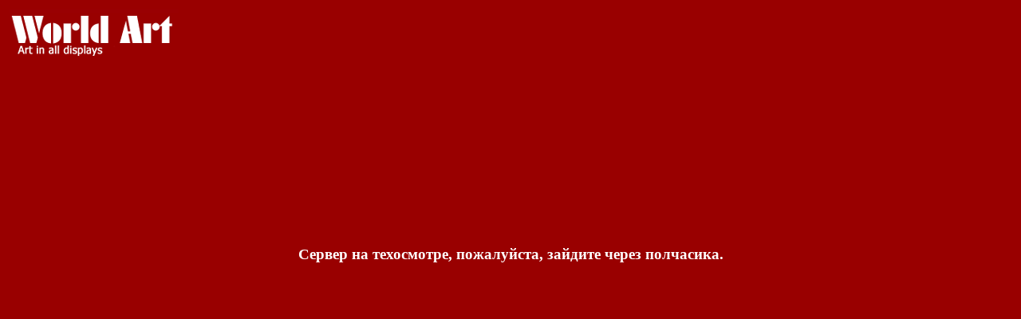

--- FILE ---
content_type: text/html; charset=windows-1251
request_url: http://www.world-art.ru/not_connect.html
body_size: 295
content:
<html>
<head></head>
<body bgcolor=#990000>
<table><tr><td><img src='img/logo.gif' align=center></td></tr></table>
<br><br><br><br><br><br><br><br><br><br><br><br><h3 class=h3 align=center><font color=#ffffff>Сервер на техосмотре, пожалуйста, зайдите через полчасика.</font></h3>
</body>
</html>